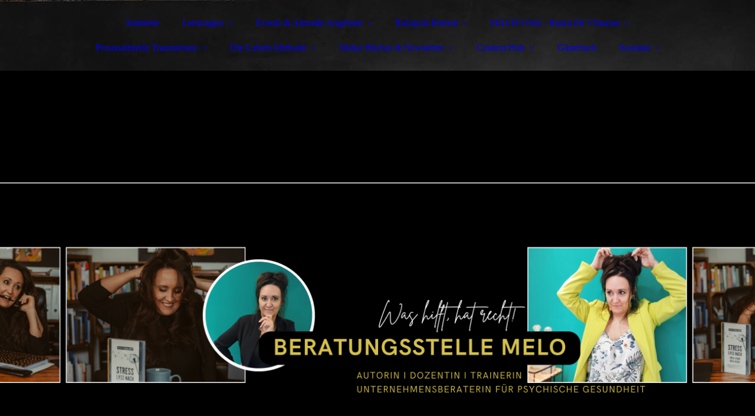

--- FILE ---
content_type: text/html; charset=utf-8
request_url: https://beratungsstelle-melo.de/Leistungen/Systemische-Beratung/
body_size: 70144
content:
<!DOCTYPE html><html lang="de"><head><meta http-equiv="Content-Type" content="text/html; charset=UTF-8"><title>Melissa Veronika Lobert Beratungs­­stelle MeLo - Systemische Beratung</title><meta name="description" content="Mein Name ist Melissa Lobert. Ich habe Soziale Arbeit studiert, mein Wissen durch eine dreijährige Ausbildung zur systemischen Familienberaterin sowie durch zertifizierte Weiterbildungen in den Bereichen Stressmanagement und Entspannungstechniken erweitern können."><link href="https://beratungsstelle-melo.de/Leistungen/Systemische-Beratung/" rel="canonical"><meta content="Melissa Veronika Lobert Beratungs­­stelle MeLo - Systemische Beratung" property="og:title"><meta content="website" property="og:type"><meta content="https://beratungsstelle-melo.de/Leistungen/Systemische-Beratung/" property="og:url"><meta content="https://beratungsstelle-melo.de/.cm4all/uproc.php/0/_Design/_Logo/Logo.jpg" property="og:image"/><script>
              window.beng = window.beng || {};
              window.beng.env = {
                language: "en",
                country: "US",
                mode: "deploy",
                context: "page",
                pageId: "000004445280",
                pageLanguage: "de",
                skeletonId: "",
                scope: "1904922",
                isProtected: false,
                navigationText: "Systemische Beratung",
                instance: "1",
                common_prefix: "https://strato-editor.com",
                design_common: "https://strato-editor.com/beng/designs/",
                design_template: "sys/cm_dux_092",
                path_design: "https://strato-editor.com/beng/designs/data/sys/cm_dux_092/",
                path_res: "https://strato-editor.com/res/",
                path_bengres: "https://strato-editor.com/beng/res/",
                masterDomain: "",
                preferredDomain: "",
                preprocessHostingUri: function(uri) {
                  
                    return uri || "";
                  
                },
                hideEmptyAreas: true
              };
            </script><script xmlns="http://www.w3.org/1999/xhtml" src="https://strato-editor.com/cm4all-beng-proxy/beng-proxy.js"></script><link xmlns="http://www.w3.org/1999/xhtml" rel="stylesheet" href="https://strato-editor.com/.cm4all/e/static/3rdparty/font-awesome/css/font-awesome.min.css"></link><link rel="stylesheet" type="text/css" href="https://strato-editor.com/.cm4all/res/static/libcm4all-js-widget/3.89.7/css/widget-runtime.css" />
<link rel="stylesheet" type="text/css" href="https://strato-editor.com/.cm4all/res/static/beng-editor/5.3.138/css/deploy.css" />
<link rel="stylesheet" type="text/css" href="https://strato-editor.com/.cm4all/res/static/libcm4all-js-widget/3.89.7/css/slideshow-common.css" />
<script src="https://strato-editor.com/.cm4all/res/static/jquery-1.7/jquery.js"></script><script src="https://strato-editor.com/.cm4all/res/static/prototype-1.7.3/prototype.js"></script><script src="https://strato-editor.com/.cm4all/res/static/jslib/1.4.1/js/legacy.js"></script><script src="https://strato-editor.com/.cm4all/res/static/libcm4all-js-widget/3.89.7/js/widget-runtime.js"></script>
<script src="https://strato-editor.com/.cm4all/res/static/libcm4all-js-widget/3.89.7/js/slideshow-common.js"></script>
<script src="https://strato-editor.com/.cm4all/res/static/beng-editor/5.3.138/js/deploy.js"></script>
<script type="text/javascript" src="https://strato-editor.com/.cm4all/uro/assets/js/uro-min.js"></script><link href="https://strato-editor.com/.cm4all/designs/static/sys/cm_dux_092/1767916885.3012533/css/main.css" rel="stylesheet" type="text/css"><meta name="viewport" content="width=device-width, initial-scale=1"><link href="https://strato-editor.com/.cm4all/designs/static/sys/cm_dux_092/1767916885.3012533/css/cm-templates-global-style.css" rel="stylesheet" type="text/css"><link href="/.cm4all/handler.php/vars.css?v=20260120121128" type="text/css" rel="stylesheet"><style type="text/css">.cm-logo {background-image: none;background-position: 50% 50%;
background-size: auto 100%;
background-repeat: no-repeat;
      }</style><script type="text/javascript">window.cmLogoWidgetId = "STRATP_cm4all_com_widgets_Logo_30541956";
            window.cmLogoGetCommonWidget = function (){
                return new cm4all.Common.Widget({
            base    : "/Leistungen/Systemische-Beratung/index.php/",
            session : "",
            frame   : "",
            path    : "STRATP_cm4all_com_widgets_Logo_30541956"
        })
            };
            window.logoConfiguration = {
                "cm-logo-x" : "50%",
        "cm-logo-y" : "50%",
        "cm-logo-v" : "2.0",
        "cm-logo-w" : "auto",
        "cm-logo-h" : "100%",
        "cm-logo-di" : "sys/cm_dux_092",
        "cm-logo-u" : "uro-service://",
        "cm-logo-k" : "%7B%22ticket%22%3A%22%22%2C%22serviceId%22%3A%220%22%2C%22locale%22%3A%22%22%2C%22path%22%3A%22%2F%22%2C%22name%22%3A%22grafik_96dpi.jpg%22%2C%22origin%22%3A%22list%22%2C%22type%22%3A%22image%2Fjpeg%22%2C%22size%22%3A%2218073%22%2C%22width%22%3A%22189%22%2C%22height%22%3A%22378%22%2C%22duration%22%3A%22%22%2C%22rotation%22%3A%22%22%2C%22task%22%3A%22none%22%2C%22progress%22%3A%22none%22%2C%22result%22%3A%22ok%22%2C%22source%22%3A%22%22%2C%22start%22%3A%22175350deb10%22%2C%22now%22%3A%221840a1e5153%22%2C%22_folder%22%3Atrue%2C%22_hidden%22%3Afalse%2C%22_hash%22%3A%22694b44a6%22%2C%22_update%22%3A0%2C%22_media%22%3A%22image%22%2C%22_extension%22%3A%22%22%2C%22_xlate%22%3A%22grafik_96dpi.jpg%22%2C%22_index%22%3A1%2C%22_selected%22%3Atrue%7D",
        "cm-logo-bc" : "",
        "cm-logo-ln" : "",
        "cm-logo-ln$" : "",
        "cm-logo-hi" : true
        ,
        _logoBaseUrl : "uro-service:\/\/",
        _logoPath : "%7B%22ticket%22%3A%22%22%2C%22serviceId%22%3A%220%22%2C%22locale%22%3A%22%22%2C%22path%22%3A%22%2F%22%2C%22name%22%3A%22grafik_96dpi.jpg%22%2C%22origin%22%3A%22list%22%2C%22type%22%3A%22image%2Fjpeg%22%2C%22size%22%3A%2218073%22%2C%22width%22%3A%22189%22%2C%22height%22%3A%22378%22%2C%22duration%22%3A%22%22%2C%22rotation%22%3A%22%22%2C%22task%22%3A%22none%22%2C%22progress%22%3A%22none%22%2C%22result%22%3A%22ok%22%2C%22source%22%3A%22%22%2C%22start%22%3A%22175350deb10%22%2C%22now%22%3A%221840a1e5153%22%2C%22_folder%22%3Atrue%2C%22_hidden%22%3Afalse%2C%22_hash%22%3A%22694b44a6%22%2C%22_update%22%3A0%2C%22_media%22%3A%22image%22%2C%22_extension%22%3A%22%22%2C%22_xlate%22%3A%22grafik_96dpi.jpg%22%2C%22_index%22%3A1%2C%22_selected%22%3Atrue%7D"
        };
				document.observe('dom:loaded', function() {
					var containers = document.querySelectorAll("[cm_type=logo], [id=logo], .cm-logo");
          for (var i = 0; i < containers.length; i++) {
            var container = containers[i];
            if (container && window.beng && beng.env && beng.env.hideEmptyAreas) {
              if (beng.env.mode != "edit") {
                container.addClassName("cm_empty");
              } else {
                container.addClassName("cm_empty_editor");
              }
            }
          }
				});
			</script><link rel="icon" href="data:;base64,iVBORw0KGgo="/><style id="cm_table_styles"></style><style id="cm_background_queries">            @media(min-width: 100px), (min-resolution: 72dpi), (-webkit-min-device-pixel-ratio: 1) {.cm-background{background-image:url("/.cm4all/uproc.php/1500/backgrounds/.bif_42109714_cm-a.jpg/picture-200?_=19bdbf44c34");}}@media(min-width: 100px), (min-resolution: 144dpi), (-webkit-min-device-pixel-ratio: 2) {.cm-background{background-image:url("/.cm4all/uproc.php/1500/backgrounds/.bif_42109714_cm-a.jpg/picture-400?_=19bdbf44c34");}}@media(min-width: 200px), (min-resolution: 72dpi), (-webkit-min-device-pixel-ratio: 1) {.cm-background{background-image:url("/.cm4all/uproc.php/1500/backgrounds/.bif_42109714_cm-a.jpg/picture-400?_=19bdbf44c34");}}@media(min-width: 200px), (min-resolution: 144dpi), (-webkit-min-device-pixel-ratio: 2) {.cm-background{background-image:url("/.cm4all/uproc.php/1500/backgrounds/.bif_42109714_cm-a.jpg/picture-800?_=19bdbf44c34");}}@media(min-width: 400px), (min-resolution: 72dpi), (-webkit-min-device-pixel-ratio: 1) {.cm-background{background-image:url("/.cm4all/uproc.php/1500/backgrounds/.bif_42109714_cm-a.jpg/picture-800?_=19bdbf44c34");}}@media(min-width: 400px), (min-resolution: 144dpi), (-webkit-min-device-pixel-ratio: 2) {.cm-background{background-image:url("/.cm4all/uproc.php/1500/backgrounds/.bif_42109714_cm-a.jpg/picture-1200?_=19bdbf44c34");}}@media(min-width: 600px), (min-resolution: 72dpi), (-webkit-min-device-pixel-ratio: 1) {.cm-background{background-image:url("/.cm4all/uproc.php/1500/backgrounds/.bif_42109714_cm-a.jpg/picture-1200?_=19bdbf44c34");}}@media(min-width: 600px), (min-resolution: 144dpi), (-webkit-min-device-pixel-ratio: 2) {.cm-background{background-image:url("/.cm4all/uproc.php/1500/backgrounds/.bif_42109714_cm-a.jpg/picture-1600?_=19bdbf44c34");}}@media(min-width: 800px), (min-resolution: 72dpi), (-webkit-min-device-pixel-ratio: 1) {.cm-background{background-image:url("/.cm4all/uproc.php/1500/backgrounds/.bif_42109714_cm-a.jpg/picture-1600?_=19bdbf44c34");}}@media(min-width: 800px), (min-resolution: 144dpi), (-webkit-min-device-pixel-ratio: 2) {.cm-background{background-image:url("/.cm4all/uproc.php/1500/backgrounds/.bif_42109714_cm-a.jpg/picture-2600?_=19bdbf44c34");}}
</style></head><body ondrop="return false;" class=" device-desktop cm-deploy cm-deploy-342 cm-deploy-4x"><div class="cm-background" data-cm-qa-bg="image"></div><div class="cm-background-video" data-cm-qa-bg="video"></div><div class="cm-background-effects" data-cm-qa-bg="effect"></div><div class="page_wrapper cm-templates-container"><header><div class="head_wrapper cm-templates-header"><div class="content_center flexbox_container"><div class="cm-templates-logo cm_can_be_empty cm-logo" id="logo"></div><nav class="navigation_wrapper cm_with_forcesub" id="cm_navigation"><ul id="cm_mainnavigation"><li id="cm_navigation_pid_4445283"><a title="Startseite" href="/Startseite/" class="cm_anchor">Startseite</a></li><li id="cm_navigation_pid_7192819" class="cm_current cm_has_subnavigation"><a title="Leistungen" href="/leistungen/" class="cm_anchor">Leistungen</a><ul class="cm_subnavigation" id="cm_subnavigation_pid_7192819"><li id="cm_navigation_pid_6491026"><a title="Systemische Unternehmensberatung" href="/Leistungen/Systemische-Unternehmensberatung/" class="cm_anchor">Systemische Unternehmensberatung</a></li><li id="cm_navigation_pid_4445280" class="cm_current"><a title="Systemische Beratung" href="/Leistungen/Systemische-Beratung/" class="cm_anchor">Systemische Beratung</a></li><li id="cm_navigation_pid_4445281"><a title="Stressmanagement &amp; Burnout Prävention" href="/Leistungen/Stressmanagement-Burnout-Praevention/" class="cm_anchor">Stressmanagement &amp; Burnout Prävention</a></li><li id="cm_navigation_pid_4445282"><a title="Autogenes Training" href="/Leistungen/Autogenes-Training/" class="cm_anchor">Autogenes Training</a></li><li id="cm_navigation_pid_8489506"><a title="Entspannung für Menschen mit Behinderung" href="/Leistungen/Entspannung-fuer-Menschen-mit-Behinderung/" class="cm_anchor">Entspannung für Menschen mit Behinderung</a></li></ul></li><li id="cm_navigation_pid_8471732" class="cm_has_subnavigation"><a title="Events &amp; Aktuelle Angebote" href="/Events-Aktuelle-Angebote/" class="cm_anchor">Events &amp; Aktuelle Angebote</a><ul class="cm_subnavigation" id="cm_subnavigation_pid_8471732"><li id="cm_navigation_pid_8762912"><a title="Von der Dunkelheit ins Licht: Jahrespakete 2026" href="/Events-Aktuelle-Angebote/Von-der-Dunkelheit-ins-Licht-Jahrespakete-2026/" class="cm_anchor">Von der Dunkelheit ins Licht: Jahrespakete 2026</a></li><li id="cm_navigation_pid_8757426"><a title="Me-Time- Momente" href="/Events-Aktuelle-Angebote/Me-Time-Momente/" class="cm_anchor">Me-Time- Momente</a></li><li id="cm_navigation_pid_8470590"><a title="Aktuelle Angebote" href="/Events-Aktuelle-Angebote/Aktuelle-Angebote/" class="cm_anchor">Aktuelle Angebote</a></li><li id="cm_navigation_pid_8471735"><a title="Messen I Vorträge I Events" href="/Events-Aktuelle-Angebote/Messen-I-Vortraege-I-Events/" class="cm_anchor">Messen I Vorträge I Events</a></li></ul></li><li id="cm_navigation_pid_8669322" class="cm_has_subnavigation"><a title="Ruhrpott-Retreat" href="/Ruhrpott-Retreat/" class="cm_anchor">Ruhrpott-Retreat</a><ul class="cm_subnavigation" id="cm_subnavigation_pid_8669322"><li id="cm_navigation_pid_8669495"><a title="Leistung &amp; Inhalte" href="/Ruhrpott-Retreat/Leistung-Inhalte/" class="cm_anchor">Leistung &amp; Inhalte</a></li><li id="cm_navigation_pid_8669496"><a title="Kosten &amp; Anmeldung" href="/Ruhrpott-Retreat/Kosten-Anmeldung/" class="cm_anchor">Kosten &amp; Anmeldung</a></li><li id="cm_navigation_pid_8673683"><a title="Rechtliches &amp; Organisatorisches" href="/Ruhrpott-Retreat/Rechtliches-Organisatorisches/" class="cm_anchor">Rechtliches &amp; Organisatorisches</a></li></ul></li><li id="cm_navigation_pid_8688965" class="cm_has_subnavigation"><a title="MACH:Werk - Raum für Visionen" href="/MACHWerk-Raum-fuer-Visionen/" class="cm_anchor">MACH:Werk - Raum für Visionen</a><ul class="cm_subnavigation" id="cm_subnavigation_pid_8688965"><li id="cm_navigation_pid_8688966"><a title="Leistung &amp; Inhalte" href="/MACHWerk-Raum-fuer-Visionen/Leistung-Inhalte/" class="cm_anchor">Leistung &amp; Inhalte</a></li><li id="cm_navigation_pid_8688967"><a title="Kosten &amp; Anmeldung" href="/MACHWerk-Raum-fuer-Visionen/Kosten-Anmeldung/" class="cm_anchor">Kosten &amp; Anmeldung</a></li><li id="cm_navigation_pid_8688968"><a title="Rechtliches &amp; Organisatorisches" href="/MACHWerk-Raum-fuer-Visionen/Rechtliches-Organisatorisches/" class="cm_anchor">Rechtliches &amp; Organisatorisches</a></li></ul></li><li id="cm_navigation_pid_8679243" class="cm_has_subnavigation"><a title="Personalisierte Traumreisen" href="/Personalisierte-Traumreisen/" class="cm_anchor">Personalisierte Traumreisen</a><ul class="cm_subnavigation" id="cm_subnavigation_pid_8679243"><li id="cm_navigation_pid_8679244"><a title="Wert &amp; Wirkung" href="/Personalisierte-Traumreisen/Wert-Wirkung/" class="cm_anchor">Wert &amp; Wirkung</a></li></ul></li><li id="cm_navigation_pid_8578387" class="cm_has_subnavigation"><a title="Die Lobert-Methode" href="/Die-Lobert-Methode/" class="cm_anchor">Die Lobert-Methode</a><ul class="cm_subnavigation" id="cm_subnavigation_pid_8578387"><li id="cm_navigation_pid_8578400"><a title="Die 5 schmerzhaften Wahrheiten" href="/Die-Lobert-Methode/Die-5-schmerzhaften-Wahrheiten/" class="cm_anchor">Die 5 schmerzhaften Wahrheiten</a></li><li id="cm_navigation_pid_8578389"><a title="Loslassen" href="/Die-Lobert-Methode/Loslassen/" class="cm_anchor">Loslassen</a></li><li id="cm_navigation_pid_8578390"><a title="Offen sein " href="/Die-Lobert-Methode/Offen-sein/" class="cm_anchor">Offen sein </a></li><li id="cm_navigation_pid_8578391"><a title="Bei sich bleiben " href="/Die-Lobert-Methode/Bei-sich-bleiben/" class="cm_anchor">Bei sich bleiben </a></li><li id="cm_navigation_pid_8578392"><a title="Empathisch sein" href="/Die-Lobert-Methode/Empathisch-sein/" class="cm_anchor">Empathisch sein</a></li><li id="cm_navigation_pid_8578393"><a title="Realistisch sein" href="/Die-Lobert-Methode/Realistisch-sein/" class="cm_anchor">Realistisch sein</a></li><li id="cm_navigation_pid_8578394"><a title="Terminieren &amp; strukturieren" href="/Die-Lobert-Methode/Terminieren-strukturieren/" class="cm_anchor">Terminieren &amp; strukturieren</a></li><li id="cm_navigation_pid_8578708"><a title="Testauswertung " href="/Die-Lobert-Methode/Testauswertung/" class="cm_anchor">Testauswertung </a></li></ul></li><li id="cm_navigation_pid_7192820" class="cm_has_subnavigation"><a title="Meine Bücher &amp; Newsletter" href="/meine-buecher-u-newsletter/" class="cm_anchor">Meine Bücher &amp; Newsletter</a><ul class="cm_subnavigation" id="cm_subnavigation_pid_7192820"><li id="cm_navigation_pid_8729759"><a title="Weil sie sich immer weitrdrehen wird" href="/Meine-Buecher-Newsletter/Weil-sie-sich-immer-weitrdrehen-wird/" class="cm_anchor">Weil sie sich immer weitrdrehen wird</a></li><li id="cm_navigation_pid_8578733"><a title="Stress lass nach " href="/Meine-Buecher-Newsletter/Stress-lass-nach/" class="cm_anchor">Stress lass nach </a></li><li id="cm_navigation_pid_8578745"><a title="SOS für gestresste Familien" href="/Meine-Buecher-Newsletter/SOS-fuer-gestresste-Familien/" class="cm_anchor">SOS für gestresste Familien</a></li><li id="cm_navigation_pid_8578746"><a title="Vier Jahreszeiten" href="/Meine-Buecher-Newsletter/Vier-Jahreszeiten/" class="cm_anchor">Vier Jahreszeiten</a></li><li id="cm_navigation_pid_8578747"><a title="Stressbringsel für Gestresste" href="/Meine-Buecher-Newsletter/Stressbringsel-fuer-Gestresste/" class="cm_anchor">Stressbringsel für Gestresste</a></li><li id="cm_navigation_pid_8578748"><a title="Darf´s ein bisschen mehr Leben in Balance sein" href="/Meine-Buecher-Newsletter/Darf-s-ein-bisschen-mehr-Leben-in-Balance-sein/" class="cm_anchor">Darf´s ein bisschen mehr Leben in Balance sein</a></li><li id="cm_navigation_pid_8578749"><a title="KEEP IT FUCKING SIMPLE ODER AUCH WAS HILFT HAT RECHT" href="/Meine-Buecher-Newsletter/KEEP-IT-FUCKING-SIMPLE-ODER-AUCH-WAS-HILFT-HAT-RECHT/" class="cm_anchor">KEEP IT FUCKING SIMPLE ODER AUCH WAS HILFT HAT RECHT</a></li><li id="cm_navigation_pid_8654197"><a title="Workbook" href="/Meine-Buecher-Newsletter/Workbook/" class="cm_anchor">Workbook</a></li><li id="cm_navigation_pid_8654200"><a title="Jahresplaner 2026: Mit der Lobert-Methode zu mehr Klarheit " href="/Meine-Buecher-Newsletter/Jahresplaner-2026-Mit-der-Lobert-Methode-zu-mehr-Klarheit/" class="cm_anchor">Jahresplaner 2026: Mit der Lobert-Methode zu mehr Klarheit </a></li><li id="cm_navigation_pid_8763099"><a title="Notizbücher mit Motivation" href="/Meine-Buecher-Newsletter/Notizbuecher-mit-Motivation/" class="cm_anchor">Notizbücher mit Motivation</a></li></ul></li><li id="cm_navigation_pid_8597008" class="cm_has_subnavigation"><a title="Content Hub" href="/Content-Hub/" class="cm_anchor">Content Hub</a><ul class="cm_subnavigation" id="cm_subnavigation_pid_8597008"><li id="cm_navigation_pid_6790261"><a title="Keynote Interviews &amp; Podcasts" href="/Content-Hub/Keynote-Interviews-Podcasts/" class="cm_anchor">Keynote Interviews &amp; Podcasts</a></li><li id="cm_navigation_pid_8597005"><a title="Artikel &amp; Blogbeiträge" href="/Content-Hub/Artikel-Blogbeitraege/" class="cm_anchor">Artikel &amp; Blogbeiträge</a></li><li id="cm_navigation_pid_8615241"><a title="On Air" href="/Content-Hub/On-Air/" class="cm_anchor">On Air</a></li><li id="cm_navigation_pid_8617375"><a title="Frauen im Business" href="/Content-Hub/Frauen-im-Business/" class="cm_anchor">Frauen im Business</a></li></ul></li><li id="cm_navigation_pid_7249689"><a title="Gästebuch" href="/gaestebuch/" class="cm_anchor">Gästebuch</a></li><li id="cm_navigation_pid_7192821" class="cm_has_subnavigation"><a title="Kontakt" href="/kontakt/" class="cm_anchor">Kontakt</a><ul class="cm_subnavigation" id="cm_subnavigation_pid_7192821"><li id="cm_navigation_pid_4445279"><a title="Impressum" href="/Kontakt/Impressum/" class="cm_anchor">Impressum</a></li><li id="cm_navigation_pid_7192822"><a title="Datenschutz" href="/datenschutz/" class="cm_anchor">Datenschutz</a></li></ul></li></ul></nav></div><div class="triangleBottomLeft triangle cm-templates-triangle--bottom"> </div></div><div class="keyvisual_wrapper cm-template-keyvisual flexbox_container cm_can_be_empty"><div class="cm-template-keyvisual__media cm_can_be_empty cm-kv-0" id="keyvisual"></div><div class="title_wrapper cm_can_be_empty"><div class="title cm_can_be_empty" id="title" style=""> </div><div class="subtitle cm_can_be_empty" id="subtitle" style=""> </div></div></div></header><div class="sidebar_wrapper_top cm_can_be_empty"><div class="triangleTopRight triangle cm-templates-triangle--top"> </div><div class="content_center"><aside class="fullsidebar sidebar cm_can_be_empty" id="widgetbar_page_1" data-cm-hintable="yes"><p><br></p></aside><aside class="fullsidebar sidebar cm_can_be_empty" id="widgetbar_site_2" data-cm-hintable="yes"><p><br></p><p> </p></aside></div></div><div class="cm-template-content content_wrapper"><div class="triangleTopLeft triangle cm-templates-triangle--top"> </div><div class="widthWrapper"><div class="content_center"><main class="cm-template-content__main content cm-templates-text" id="content_main" data-cm-hintable="yes"><div class="cm_column_wrapper"><div style="width: 50%;" class="cm_column"><h1> Systemische Beratung</h1></div><div style="width: 7.5px;" class="cm_column_gap cm_column_gap_left"></div><div style="width: 7.5px;" class="cm_column_gap cm_column_gap_right"></div><div style="width: 50%;" class="cm_column"><p>Das größte Problem in der Kommunikation ist, dass wir nicht zuhören, um zu verstehen. Wir hören zu, um zu antworten."<br><em>– Rosenberg</em><br></p></div></div><p style="text-align: justify;"><br></p><p style="text-align: justify;"><br></p><div class="cm_column_wrapper"><div style="width: 75.5495%;" class="cm_column"><p style="text-align: justify;"><span style="color: #01070d;">Immer mehr Menschen und auch Familien geraten ab und an mal auf ihrer Lebensreise aus dem seelischen Gleichgewicht. Die systemische Beratung ist eine wertschätzende Möglichkeit das seelische Gleichgewicht wieder herzustellen indem neue Perspektiven und neue Wege eröffnet werden - manchmal auch mit recht unkonventionellen Methoden.</span></p></div><div style="width: 7.5px;" class="cm_column_gap cm_column_gap_left cm_resizable"></div><div style="width: 7.5px;" class="cm_column_gap cm_column_gap_right cm_resizable"></div><div style="width: 24.4506%;" class="cm_column"><p><br></p></div></div><p><br></p><p><br></p><p><br></p><h2>Einzelberatung<br></h2><div class="cm_column_wrapper"><div style="width: 63.5989%;" class="cm_column"><p><strong style="color: #01737e;">(Eine Beratung ist auch Online möglich)<br></strong></p><p>Sie benötigen einen neutralen Ansprechpartner um die eigene Lebenssituation zu besprechen und neu zu bewerten? Sie wollen etwas verändern wissen jedoch (noch) nicht wie? Sie fühlen sich beruflich oder im privaten Bereich blockiert?<br>Mit verschiedenen Methoden aus der systemischen Beratung können wir den Ursachen dafür gemeinsam auf den Grund gehen, verborgene Ressourcen aufleben lassen und Ihre individuelle Lösung finden. In der Einzelberatung schauen wir gemeinsam auf individuelle, passgenaue und nachhaltige Lösungen, die Ihnen zu einem positiveren Lebensgefühl verhelfen werden.<br></p><p><br></p></div><div style="width: 12.5px;" class="cm_column_gap cm_column_gap_left cm_resizable"></div><div style="width: 12.5px;" class="cm_column_gap cm_column_gap_right cm_resizable"></div><div style="width: 36.4011%;" class="cm_column"><h3>Bitte beachten Sie, dass die Kosten in der Regel nicht von den Krankenkassen übernommen werden.</h3><p><strong><span style="color: #01737e;">Die Vorteile sind:</span></strong><br></p><ul><li>Kurzfristiger Beratungsbeginn</li><li>Kurze Wartezeiten</li><li>Anzahl der Sitzungen bestimmen Sie selbst</li><li>Keiner erhält sensible Daten über Sie</li><li>Es besteht die Möglichkeit einer individuell vereinbarten Ratenzahlung</li></ul><p><strong>Kosten</strong><br>60-minütiges Beratungsgespräch 99 Euro<br><a href="/kontakt/" class="cm_anchor">Rufen Sie mich an</a> und lernen Sie mich in einem 10-minütigen Telefonat kennen, bevor wir den Ersttermin vereinbaren. <br></p></div></div><p><br></p><div class="clearFloating" style="clear:both;height: 0px; width: auto;"></div><div id="widgetcontainer_STRATP_com_cm4all_wdn_Separatingline_45981998_46184377" class="
				    cm_widget_block
					cm_widget com_cm4all_wdn_Separatingline cm_widget_block_center" style="width:100%; max-width:100%; "><div class="cm_widget_anchor"><a name="STRATP_com_cm4all_wdn_Separatingline_45981998_46184377" id="widgetanchor_STRATP_com_cm4all_wdn_Separatingline_45981998_46184377"><!--com.cm4all.wdn.Separatingline--></a></div><script type="text/javascript">
window.cm4all.widgets.register( '/Leistungen/Systemische-Beratung/index.php/', '', '', 'STRATP_com_cm4all_wdn_Separatingline_45981998_46184377');
</script>
		<script type="text/javascript">
	(function() {

		var links = ["@\/css\/straight.min.css?v=2.css"];
		for( var i=0; i<links.length; i++) {
			if( links[i].indexOf( '@')==0) {
				links[i] = "/.cm4all/widgetres.php/com.cm4all.wdn.Separatingline/" + links[i].substring( 2);
			} else if( links[i].indexOf( '/')!=0) {
				links[i] = window.cm4all.widgets[ 'STRATP_com_cm4all_wdn_Separatingline_45981998_46184377'].url( links[i]);
			}
		}
		cm4all.Common.loadCss( links);

		var scripts = [];
		for( var i=0; i<scripts.length; i++) {
			if( scripts[i].indexOf( '@')==0) {
				scripts[i] = "/.cm4all/widgetres.php/com.cm4all.wdn.Separatingline/" + scripts[i].substring( 2);
			} else if( scripts[i].indexOf( '/')!=0) {
				scripts[i] = window.cm4all.widgets[ 'STRATP_com_cm4all_wdn_Separatingline_45981998_46184377'].url( scripts[i]);
			}
		}

		var deferred = jQuery.Deferred();
		window.cm4all.widgets[ 'STRATP_com_cm4all_wdn_Separatingline_45981998_46184377'].ready = (function() {
			var ready = function ready( handler) {
				deferred.done( handler);
			};
			return deferred.promise( ready);
		})();
		cm4all.Common.requireLibrary( scripts, function() {
			deferred.resolveWith( window.cm4all.widgets[ 'STRATP_com_cm4all_wdn_Separatingline_45981998_46184377']);
		});
	})();
</script><script type="text/javascript">
  (function() {
    if (document.querySelector('link[href*="/font-awesome."], link[href*="/e/Bundle/"]')) {
      return;
    }

    var request = new XMLHttpRequest();
    request.open('GET', '//cdn-eu.c4t.cc/font-awesome,version=4?format=json', true);
    request.onload = function() {
      if (request.status >= 200 && request.status < 400) {
        var data = JSON.parse(request.responseText);
        if (data && data.resources && Array.isArray(data.resources.css)) {
          window.Common.loadCss(data.resources.css);
        }
      }
    };
    request.send();
  })();
</script>

<div class="cm-widget_separatingline cm-w_sl-h1 cm-w_sl-straight" style="color: #fff;margin: 1% 0% 1% 0%;"></div>
</div><p><br></p><h2>Familienberatung<br></h2><div class="cm_column_wrapper"><div style="width: 63.5989%;" class="cm_column"><p>Ständig gibt es Streit in der Familie wegen Kleinigkeiten oder man geht sich lieber gleich ganz aus dem Weg? Im Alltag jagt ein Missverständnis scheinbar das Nächste und Sie haben (noch) keine Idee wie Sie dies gemeinsam zum positiven verändern können?<br>Mit verschiedenen Methoden aus der systemischen Beratung können wir den Ursachen dafür gemeinsam auf den Grund gehen, verborgene Ressourcen aufleben lassen und Ihre individuelle Lösung finden.<br>In der Familienberatung arbeite ich vorrangig mit der Genogrammarbeit, paradoxen Interventionen, zirkulären Fragen, dem Familienbrett und Familienaufstellungen. <br></p></div><div style="width: 7.5px;" class="cm_column_gap cm_column_gap_left cm_resizable"></div><div style="width: 7.5px;" class="cm_column_gap cm_column_gap_right cm_resizable"></div><div style="width: 36.4011%;" class="cm_column"><h3>Bitte beachten Sie, dass die Kosten in der Regel nicht von den Krankenkassen übernommen werden.</h3><p><strong><span style="color: #01737e;">Die Vorteile sind:</span></strong><br></p><ul><li>Kurzfristiger Beratungsbeginn</li><li>Kurze Wartezeiten</li><li>Anzahl der Sitzungen bestimmen Sie selbst</li><li>Keiner erhält sensible Daten über Ihre Familie</li><li>Es besteht die Möglichkeit einer individuell vereinbarten Ratenzahlung<br></li></ul><p><strong>Kosten</strong></p><p>90-minütiges Beratungsgespräch 125 Euro<br><a href="/kontakt/" class="cm_anchor">Rufen Sie mich an</a> und lernen Sie mich in einem 10-minütigen Telefonat kennen, bevor wir den Ersttermin vereinbaren. <br></p></div></div><p><br></p><div class="clearFloating" style="clear:both;height: 0px; width: auto;"></div><div id="widgetcontainer_STRATP_com_cm4all_wdn_Separatingline_45981998_46184376" class="
				    cm_widget_block
					cm_widget com_cm4all_wdn_Separatingline cm_widget_block_center" style="width:100%; max-width:100%; "><div class="cm_widget_anchor"><a name="STRATP_com_cm4all_wdn_Separatingline_45981998_46184376" id="widgetanchor_STRATP_com_cm4all_wdn_Separatingline_45981998_46184376"><!--com.cm4all.wdn.Separatingline--></a></div><script type="text/javascript">
window.cm4all.widgets.register( '/Leistungen/Systemische-Beratung/index.php/', '', '', 'STRATP_com_cm4all_wdn_Separatingline_45981998_46184376');
</script>
		<script type="text/javascript">
	(function() {

		var links = ["@\/css\/straight.min.css?v=2.css"];
		for( var i=0; i<links.length; i++) {
			if( links[i].indexOf( '@')==0) {
				links[i] = "/.cm4all/widgetres.php/com.cm4all.wdn.Separatingline/" + links[i].substring( 2);
			} else if( links[i].indexOf( '/')!=0) {
				links[i] = window.cm4all.widgets[ 'STRATP_com_cm4all_wdn_Separatingline_45981998_46184376'].url( links[i]);
			}
		}
		cm4all.Common.loadCss( links);

		var scripts = [];
		for( var i=0; i<scripts.length; i++) {
			if( scripts[i].indexOf( '@')==0) {
				scripts[i] = "/.cm4all/widgetres.php/com.cm4all.wdn.Separatingline/" + scripts[i].substring( 2);
			} else if( scripts[i].indexOf( '/')!=0) {
				scripts[i] = window.cm4all.widgets[ 'STRATP_com_cm4all_wdn_Separatingline_45981998_46184376'].url( scripts[i]);
			}
		}

		var deferred = jQuery.Deferred();
		window.cm4all.widgets[ 'STRATP_com_cm4all_wdn_Separatingline_45981998_46184376'].ready = (function() {
			var ready = function ready( handler) {
				deferred.done( handler);
			};
			return deferred.promise( ready);
		})();
		cm4all.Common.requireLibrary( scripts, function() {
			deferred.resolveWith( window.cm4all.widgets[ 'STRATP_com_cm4all_wdn_Separatingline_45981998_46184376']);
		});
	})();
</script><script type="text/javascript">
  (function() {
    if (document.querySelector('link[href*="/font-awesome."], link[href*="/e/Bundle/"]')) {
      return;
    }

    var request = new XMLHttpRequest();
    request.open('GET', '//cdn-eu.c4t.cc/font-awesome,version=4?format=json', true);
    request.onload = function() {
      if (request.status >= 200 && request.status < 400) {
        var data = JSON.parse(request.responseText);
        if (data && data.resources && Array.isArray(data.resources.css)) {
          window.Common.loadCss(data.resources.css);
        }
      }
    };
    request.send();
  })();
</script>

<div class="cm-widget_separatingline cm-w_sl-h1 cm-w_sl-straight" style="color: #fff;margin: 1% 0% 1% 0%;"></div>
</div><p><br></p><h2>Firmen Inhouse Seminar<br></h2><div class="cm_column_wrapper"><div style="width: 63.5302%;" class="cm_column"><p>Sie arbeiten in einem Tätigkeitsfeld, in dem Beratung ein wichtiges Instrument ist? Sie wünschen sich qualifiziertes Personal, können aber nicht jedem eine 3- jährige Ausbildung zur Systemischen Beratung ermöglichen?</p><p><br></p><p><strong><a href="/kontakt/" class="cm_anchor">Dann melden Sie sich bei mir!</a></strong></p><p><br></p><p>Mit meinem Inhouse Seminar "Systemische Beratung", welches ich praxisnah konzipiert habe, ist der unmittelbare Transfer in den Arbeitsalltag gewährleistet.<br>Ich mache Ihre MitarbeiterInnen fit!</p><p><br></p><h3>Die Vorteile von meinem Inhouse Seminar sind:</h3><ul><li>Keine Anfahrtszeiten für Ihre MitarbeiterInnen,</li><li>Eine komprimierte, praxisnahe Wissensvermittlung der verschiedenen Methoden mit dem Schwerpunkt auf dessen Umsetzung,</li><li>Das Inhouse Seminar ist in einem dreitägigem, fünftägigem oder  sechstägigem Seminar buchbar - je nach Ihrer gewünschten Intensität.</li></ul></div><div style="width: 7.5px;" class="cm_column_gap cm_column_gap_left cm_resizable"></div><div style="width: 7.5px;" class="cm_column_gap cm_column_gap_right cm_resizable"></div><div style="width: 36.4698%;" class="cm_column"><p><strong>Kosten</strong></p><p>Die Kosten hängen vom Auftragsort, der Anzahl der KursteilnehmerInnen sowie der gewünschten Dauer ab.<br>Melden Sie sich bei mir und ich erstelle Ihnen ein individuelles Angebot.<br></p></div></div><p><br></p><div class="clearFloating" style="clear:both;height: 0px; width: auto;"></div><div id="widgetcontainer_STRATP_com_cm4all_wdn_Separatingline_45981998_46184375" class="
				    cm_widget_block
					cm_widget com_cm4all_wdn_Separatingline cm_widget_block_center" style="width:100%; max-width:100%; "><div class="cm_widget_anchor"><a name="STRATP_com_cm4all_wdn_Separatingline_45981998_46184375" id="widgetanchor_STRATP_com_cm4all_wdn_Separatingline_45981998_46184375"><!--com.cm4all.wdn.Separatingline--></a></div><script type="text/javascript">
window.cm4all.widgets.register( '/Leistungen/Systemische-Beratung/index.php/', '', '', 'STRATP_com_cm4all_wdn_Separatingline_45981998_46184375');
</script>
		<script type="text/javascript">
	(function() {

		var links = ["@\/css\/straight.min.css?v=2.css"];
		for( var i=0; i<links.length; i++) {
			if( links[i].indexOf( '@')==0) {
				links[i] = "/.cm4all/widgetres.php/com.cm4all.wdn.Separatingline/" + links[i].substring( 2);
			} else if( links[i].indexOf( '/')!=0) {
				links[i] = window.cm4all.widgets[ 'STRATP_com_cm4all_wdn_Separatingline_45981998_46184375'].url( links[i]);
			}
		}
		cm4all.Common.loadCss( links);

		var scripts = [];
		for( var i=0; i<scripts.length; i++) {
			if( scripts[i].indexOf( '@')==0) {
				scripts[i] = "/.cm4all/widgetres.php/com.cm4all.wdn.Separatingline/" + scripts[i].substring( 2);
			} else if( scripts[i].indexOf( '/')!=0) {
				scripts[i] = window.cm4all.widgets[ 'STRATP_com_cm4all_wdn_Separatingline_45981998_46184375'].url( scripts[i]);
			}
		}

		var deferred = jQuery.Deferred();
		window.cm4all.widgets[ 'STRATP_com_cm4all_wdn_Separatingline_45981998_46184375'].ready = (function() {
			var ready = function ready( handler) {
				deferred.done( handler);
			};
			return deferred.promise( ready);
		})();
		cm4all.Common.requireLibrary( scripts, function() {
			deferred.resolveWith( window.cm4all.widgets[ 'STRATP_com_cm4all_wdn_Separatingline_45981998_46184375']);
		});
	})();
</script><script type="text/javascript">
  (function() {
    if (document.querySelector('link[href*="/font-awesome."], link[href*="/e/Bundle/"]')) {
      return;
    }

    var request = new XMLHttpRequest();
    request.open('GET', '//cdn-eu.c4t.cc/font-awesome,version=4?format=json', true);
    request.onload = function() {
      if (request.status >= 200 && request.status < 400) {
        var data = JSON.parse(request.responseText);
        if (data && data.resources && Array.isArray(data.resources.css)) {
          window.Common.loadCss(data.resources.css);
        }
      }
    };
    request.send();
  })();
</script>

<div class="cm-widget_separatingline cm-w_sl-h1 cm-w_sl-straight" style="color: #fff;margin: 1% 0% 1% 0%;"></div>
</div><p><br></p><h2>Systemische Beratung 3 tägiger Kurs<br></h2><div class="cm_column_wrapper"><div style="width: 50%;" class="cm_column"><p>Sie arbeiten in einem Tätigkeitsfeld in dem die Beratung ein wichtiges Instrument ist?<br>Sie stoßen zwischendurch an Ihre Grenzen oder wollen einfach Ihren Methoden­baukasten ein wenig ausbauen? Ich biete dreitägige Seminare an, in denen Sie die systemische Grundhaltung sowie viele Methoden erlernen können.<br><br>Der Transfer in den Arbeitsalltag ist durch praxisnahe Übungen und der kleinen Gruppengröße gewährleistet.<br></p></div><div style="width: 7.5px;" class="cm_column_gap cm_column_gap_left"></div><div style="width: 7.5px;" class="cm_column_gap cm_column_gap_right"></div><div style="width: 50%;" class="cm_column"><p><br></p><p><strong>Mo/Di/Mi,</strong> 06.05.2024 - 08.05.2024 von 09:00 - 16:00 Uhr<br><strong>Fr/Sa/So,  </strong>04.10.2024 - 06.10.2024 von 09:00 - 16:00 Uhr<br><strong>Mo/Di/Mi</strong>, 09.09.2024-11.09.2024 von 09:00 -16:00 Uhr<br><strong>Gruppengröße: </strong>Mindestens 4, höchstens 7<br><strong>Kosten:</strong> 510 Euro pro TeilnehmerIn + 10 Euro fürs hochwertige Skript (netto)<br><strong>Inklusive:</strong> Wasser, Tee, Kaffee, Frühstück und Mittagessen<br></p></div></div><p><br></p><p><br></p><p><span style="color: #01070d;"> </span></p><div id="cm_bottom_clearer" style="clear: both;" contenteditable="false"></div></main></div></div><div class="triangleBottomLeft triangle cm-templates-triangle--bottom"> </div></div><div class="sidebar_wrapper_bottom cm_can_be_empty"><div class="content_center"><aside class="fullsidebar sidebar cm_can_be_empty" id="widgetbar_page_3" data-cm-hintable="yes"><p><br></p></aside><aside class="fullsidebar sidebar cm_can_be_empty" id="widgetbar_site_4" data-cm-hintable="yes"><p><br></p><p> </p></aside></div></div><div class="sidebar_wrapper_bottom_background cm_can_be_empty"><div class="triangleTopLeft triangle cm-templates-triangle--top"> </div><div class="content_center"><aside class="fullsidebar sidebar cm_can_be_empty" id="widgetbar_page_5" data-cm-hintable="yes"><p><br></p></aside><aside class="fullsidebar sidebar cm_can_be_empty" id="widgetbar_site_6" data-cm-hintable="yes"><p><br></p></aside></div></div><div class="footer_wrapper cm_can_be_empty"><div class="triangleTopLeft triangle cm-templates-triangle--top"> </div><div class="content_center"><div class="sidebar_wrapper"><aside class="fullsidebar sidebar cm_can_be_empty" id="widgetbar_page_7" data-cm-hintable="yes"><p><br></p></aside><aside class="fullsidebar sidebar cm_can_be_empty" id="widgetbar_site_8" data-cm-hintable="yes"><div class="cm_column_wrapper"><div style="width: 12.117%;" class="cm_column"><div id="widgetcontainer_STRATP_cm4all_com_widgets_UroPhoto_46166262" class="
				    cm_widget_block
					cm_widget cm4all_com_widgets_UroPhoto cm_widget_block_center" style="width:100%; max-width:625px; "><div class="cm_widget_anchor"><a name="STRATP_cm4all_com_widgets_UroPhoto_46166262" id="widgetanchor_STRATP_cm4all_com_widgets_UroPhoto_46166262"><!--cm4all.com.widgets.UroPhoto--></a></div><div xmlns="http://www.w3.org/1999/xhtml" data-uro-type="image" style="width:100%;height:100%;" id="uroPhotoOuterSTRATP_cm4all_com_widgets_UroPhoto_46166262">            <picture><source srcset="/.cm4all/uproc.php/0/_Design/_Logo/.Logo.jpg/picture-1600?_=18972d5f8e6 1x, /.cm4all/uproc.php/0/_Design/_Logo/.Logo.jpg/picture-2600?_=18972d5f8e6 2x" media="(min-width:800px)"><source srcset="/.cm4all/uproc.php/0/_Design/_Logo/.Logo.jpg/picture-1200?_=18972d5f8e6 1x, /.cm4all/uproc.php/0/_Design/_Logo/.Logo.jpg/picture-1600?_=18972d5f8e6 2x" media="(min-width:600px)"><source srcset="/.cm4all/uproc.php/0/_Design/_Logo/.Logo.jpg/picture-800?_=18972d5f8e6 1x, /.cm4all/uproc.php/0/_Design/_Logo/.Logo.jpg/picture-1200?_=18972d5f8e6 2x" media="(min-width:400px)"><source srcset="/.cm4all/uproc.php/0/_Design/_Logo/.Logo.jpg/picture-400?_=18972d5f8e6 1x, /.cm4all/uproc.php/0/_Design/_Logo/.Logo.jpg/picture-800?_=18972d5f8e6 2x" media="(min-width:200px)"><source srcset="/.cm4all/uproc.php/0/_Design/_Logo/.Logo.jpg/picture-200?_=18972d5f8e6 1x, /.cm4all/uproc.php/0/_Design/_Logo/.Logo.jpg/picture-400?_=18972d5f8e6 2x" media="(min-width:100px)"><img src="/.cm4all/uproc.php/0/_Design/_Logo/.Logo.jpg/picture-200?_=18972d5f8e6" data-uro-original="/.cm4all/uproc.php/0/_Design/_Logo/Logo.jpg?_=18972d5f8e6" onerror="uroGlobal().util.error(this, '', 'uro-widget')" data-uro-width="625" data-uro-height="1250" alt="" style="width:100%;" title="" loading="lazy"></picture>
<span></span></div></div></div><div style="width: 7.5px;" class="cm_column_gap cm_column_gap_left cm_resizable"></div><div style="width: 7.5px;" class="cm_column_gap cm_column_gap_right cm_resizable"></div><div style="width: 27.8121%;" class="cm_column"><h3 style="text-align: center;"><br></h3><h3 style="text-align: center;"><br></h3><h3 style="text-align: center;">Adresse:<br></h3><p style="text-align: center;"><a href="https://goo.gl/maps/23Pms2MzL6FvZdrY7" target="_blank" rel="noreferrer noopener" class="cm_anchor">Lipper Weg 16<br>45770 Marl</a><br></p></div><div style="width: 8px;" class="cm_column_gap cm_column_gap_left cm_resizable"></div><div style="width: 8px;" class="cm_column_gap cm_column_gap_right cm_resizable"></div><div style="width: 32.7305%;" class="cm_column"><h3 style="text-align: center;"><br></h3><h3 style="text-align: center;"><br></h3><h3 style="text-align: center;">Kontakt<br></h3><p style="text-align: center;">Tel: 0 23 65 / 9 21 23 51</p><p style="text-align: center;">Mail: <a href="mailto:Lobert%40beratungsstelle-melo.de?subject=%20&amp;body=%20" class="cm_anchor">Lobert@beratungsstelle-melo.de</a><br></p></div><div style="width: 8px;" class="cm_column_gap cm_column_gap_left cm_resizable"></div><div style="width: 8px;" class="cm_column_gap cm_column_gap_right cm_resizable"></div><div style="width: 27.3404%;" class="cm_column"><h3 style="text-align: center;"><br></h3><h3 style="text-align: center;"><br></h3><h3 style="text-align: center;">Social Media<br></h3><div id="widgetcontainer_STRATP_com_cm4all_wch_SocialIcons_46166272" class="
				    cm_widget_block
					cm_widget com_cm4all_wch_SocialIcons cm_widget_block_center" style="width:100%; max-width:100%; "><div class="cm_widget_anchor"><a name="STRATP_com_cm4all_wch_SocialIcons_46166272" id="widgetanchor_STRATP_com_cm4all_wch_SocialIcons_46166272"><!--com.cm4all.wch.SocialIcons--></a></div><script type="text/javascript">
	window.cm4all.widgets.register('/Leistungen/Systemische-Beratung/index.php/', '', '', 'STRATP_com_cm4all_wch_SocialIcons_46166272');
</script>
		<script type="text/javascript">
	(function() {
		window.cm4all.Common.loadCss(
				["/.cm4all/widgetres.php/com.cm4all.wch.SocialIcons/css\/show.min.css?version=7.css"]
		);

		var deferred = jQuery.Deferred();
		window.cm4all.widgets['STRATP_com_cm4all_wch_SocialIcons_46166272'].ready = (function() {
			var ready = function ready(handler) {
				deferred.done(handler);
			};
			return deferred.promise(ready);
		})();

		window.cm4all.Common.requireLibrary(
				[],
				function() {
					deferred.resolveWith(window.cm4all.widgets['STRATP_com_cm4all_wch_SocialIcons_46166272']);
				}
		);
	})();
</script>
<script type="text/javascript">
  (function() {
    if (document.querySelector('link[href*="/font-awesome."], link[href*="/e/Bundle/"]')) {
      return;
    }

    var request = new XMLHttpRequest();
    request.open('GET', '//cdn-eu.c4t.cc/font-awesome,version=4?format=json', true);
    request.onload = function() {
      if (request.status >= 200 && request.status < 400) {
        var data = JSON.parse(request.responseText);
        if (data && data.resources && Array.isArray(data.resources.css)) {
          window.Common.loadCss(data.resources.css);
        }
      }
    };
    request.send();
  })();
  </script>



<div id="C_STRATP_com_cm4all_wch_SocialIcons_46166272__-base" class="cm-widget-social-icons cm-w_si-show">
  <ul
    class="
      cm-w_si__list
      cm-w_si__size-s      cm-w_si__shape-s    "
    style="
      justify-content: center;
    "
  >
      <li class="cm-w_si__list-item"
      style="background-color: rgba(255,255,255,1)"
    ><a
      target="_blank"
      rel="noopener noreferrer external"
      
      href="https://www.instagram.com/melo_beratungsstelle/"
      title="Instagram"
    ><i class="
          cm-w_si__icon
          fa fa-instagram        "
        style="color: black"
      ></i
     ></a
    ></li>
      <li class="cm-w_si__list-item"
      style="background-color: rgba(255,255,255,1)"
    ><a
      target="_blank"
      rel="noopener noreferrer external"
      
      href="https://www.facebook.com/people/MeLo-Beratungsstelle/100073539400086/?comment_id=Y29tbWVudDo0NTE4NjI5OTk0ODg2NTg5XzQ1MjE3NzE1MzEyMzkxMDI%3D&amp;paipv=0&amp;eav=Afb0EqdRtuRxXkVBbg9o2RQ68IQNYRBXGqDEZyQQTC5WHwY8rq_J0-T66yYY3yikEE0&amp;_rdr"
      title="Facebook"
    ><i class="
          cm-w_si__icon
          fa fa-facebook-f        "
        style="color: black"
      ></i
     ></a
    ></li>
      <li class="cm-w_si__list-item"
      style="background-color: rgba(255,255,255,1)"
    ><a
      target="_blank"
      rel="noopener noreferrer external"
      
      href="https://youtube.com/@melissa-veronika-lobert?si=LL3Xgqo3tLBhzRQ2"
      title="YouTube"
    ><i class="
          cm-w_si__icon
          fa fa-youtube-play        "
        style="color: black"
      ></i
     ></a
    ></li>
      <li class="cm-w_si__list-item"
      style="background-color: rgba(255,255,255,1)"
    ><a
      target="_blank"
      rel="noopener noreferrer external"
      
      href="https://de.linkedin.com/in/melissa-lobert-9663a6225"
      title="LinkedIn"
    ><i class="
          cm-w_si__icon
          fa fa-linkedin        "
        style="color: black"
      ></i
     ></a
    ></li>
      <li class="cm-w_si__list-item"
      style="background-color: rgba(255,255,255,1)"
    ><a
      target="_blank"
      rel="noopener noreferrer external"
      
      href="https://vm.tiktok.com/ZGJ4djm12"
      title="TikTok"
    ><i class="
          cm-w_si__icon
          fa fa-tiktok        "
        style="color: black"
      >        <svg style="fill:currentColor" viewBox="0 0 512 512"
          xmlns="http://www.w3.org/2000/svg"><path d="M412.19,118.66a109.27,109.27,0,0,1-9.45-5.5,132.87,132.87,0,0,1-24.27-20.62c-18.1-20.71-24.86-41.72-27.35-56.43h.1C349.14,23.9,350,16,350.13,16H267.69V334.78c0,4.28,0,8.51-.18,12.69,0,.52-.05,1-.08,1.56,0,.23,0,.47-.05.71,0,.06,0,.12,0,.18a70,70,0,0,1-35.22,55.56,68.8,68.8,0,0,1-34.11,9c-38.41,0-69.54-31.32-69.54-70s31.13-70,69.54-70a68.9,68.9,0,0,1,21.41,3.39l.1-83.94a153.14,153.14,0,0,0-118,34.52,161.79,161.79,0,0,0-35.3,43.53c-3.48,6-16.61,30.11-18.2,69.24-1,22.21,5.67,45.22,8.85,54.73v.2c2,5.6,9.75,24.71,22.38,40.82A167.53,167.53,0,0,0,115,470.66v-.2l.2.2C155.11,497.78,199.36,496,199.36,496c7.66-.31,33.32,0,62.46-13.81,32.32-15.31,50.72-38.12,50.72-38.12a158.46,158.46,0,0,0,27.64-45.93c7.46-19.61,9.95-43.13,9.95-52.53V176.49c1,.6,14.32,9.41,14.32,9.41s19.19,12.3,49.13,20.31c21.48,5.7,50.42,6.9,50.42,6.9V131.27C453.86,132.37,433.27,129.17,412.19,118.66Z"
        /></svg>
       </i
     ></a
    ></li>
    </ul>
</div>
</div><p> </p><p> </p><p> </p></div><div style="width: 8px;" class="cm_column_gap cm_column_gap_left cm_resizable"></div><div style="width: 8px;" class="cm_column_gap cm_column_gap_right cm_resizable"></div><div style="width: 25%;" class="cm_column"><h3 style="text-align: center;"><br></h3><h3 style="text-align: center;"><br></h3><h3 style="text-align: center;">Öffnungszeiten<br></h3><p style="text-align: center;"><strong>Mo - Fr </strong><br></p><p style="text-align: center;">08:00 Uhr bis 16:00 Uhr</p><p style="text-align: center;"><span style="font-size: 14px; font-family: Figtree;"><em>Termine sind zu anderen Zeiten möglich</em></span><br></p></div></div><p><br></p></aside></div><footer class="cm-templates-footer cm_can_be_empty" id="footer" data-cm-hintable="yes"><div style="text-align: center;">Letzte Änderung: 20.01.2026 © 2026 Melissa Veronika Lobert – Beratungsstelle MeLo<br></div></footer></div></div><div class="mobile_navigation"><nav class="navigation_wrapper cm_with_forcesub" id="cm_mobile_navigation"><ul id="cm_mainnavigation"><li id="cm_navigation_pid_4445283"><a title="Startseite" href="/Startseite/" class="cm_anchor">Startseite</a></li><li id="cm_navigation_pid_7192819" class="cm_current cm_has_subnavigation"><a title="Leistungen" href="/leistungen/" class="cm_anchor">Leistungen</a><ul class="cm_subnavigation" id="cm_subnavigation_pid_7192819"><li id="cm_navigation_pid_6491026"><a title="Systemische Unternehmensberatung" href="/Leistungen/Systemische-Unternehmensberatung/" class="cm_anchor">Systemische Unternehmensberatung</a></li><li id="cm_navigation_pid_4445280" class="cm_current"><a title="Systemische Beratung" href="/Leistungen/Systemische-Beratung/" class="cm_anchor">Systemische Beratung</a></li><li id="cm_navigation_pid_4445281"><a title="Stressmanagement &amp; Burnout Prävention" href="/Leistungen/Stressmanagement-Burnout-Praevention/" class="cm_anchor">Stressmanagement &amp; Burnout Prävention</a></li><li id="cm_navigation_pid_4445282"><a title="Autogenes Training" href="/Leistungen/Autogenes-Training/" class="cm_anchor">Autogenes Training</a></li><li id="cm_navigation_pid_8489506"><a title="Entspannung für Menschen mit Behinderung" href="/Leistungen/Entspannung-fuer-Menschen-mit-Behinderung/" class="cm_anchor">Entspannung für Menschen mit Behinderung</a></li></ul></li><li id="cm_navigation_pid_8471732" class="cm_has_subnavigation"><a title="Events &amp; Aktuelle Angebote" href="/Events-Aktuelle-Angebote/" class="cm_anchor">Events &amp; Aktuelle Angebote</a><ul class="cm_subnavigation" id="cm_subnavigation_pid_8471732"><li id="cm_navigation_pid_8762912"><a title="Von der Dunkelheit ins Licht: Jahrespakete 2026" href="/Events-Aktuelle-Angebote/Von-der-Dunkelheit-ins-Licht-Jahrespakete-2026/" class="cm_anchor">Von der Dunkelheit ins Licht: Jahrespakete 2026</a></li><li id="cm_navigation_pid_8757426"><a title="Me-Time- Momente" href="/Events-Aktuelle-Angebote/Me-Time-Momente/" class="cm_anchor">Me-Time- Momente</a></li><li id="cm_navigation_pid_8470590"><a title="Aktuelle Angebote" href="/Events-Aktuelle-Angebote/Aktuelle-Angebote/" class="cm_anchor">Aktuelle Angebote</a></li><li id="cm_navigation_pid_8471735"><a title="Messen I Vorträge I Events" href="/Events-Aktuelle-Angebote/Messen-I-Vortraege-I-Events/" class="cm_anchor">Messen I Vorträge I Events</a></li></ul></li><li id="cm_navigation_pid_8669322" class="cm_has_subnavigation"><a title="Ruhrpott-Retreat" href="/Ruhrpott-Retreat/" class="cm_anchor">Ruhrpott-Retreat</a><ul class="cm_subnavigation" id="cm_subnavigation_pid_8669322"><li id="cm_navigation_pid_8669495"><a title="Leistung &amp; Inhalte" href="/Ruhrpott-Retreat/Leistung-Inhalte/" class="cm_anchor">Leistung &amp; Inhalte</a></li><li id="cm_navigation_pid_8669496"><a title="Kosten &amp; Anmeldung" href="/Ruhrpott-Retreat/Kosten-Anmeldung/" class="cm_anchor">Kosten &amp; Anmeldung</a></li><li id="cm_navigation_pid_8673683"><a title="Rechtliches &amp; Organisatorisches" href="/Ruhrpott-Retreat/Rechtliches-Organisatorisches/" class="cm_anchor">Rechtliches &amp; Organisatorisches</a></li></ul></li><li id="cm_navigation_pid_8688965" class="cm_has_subnavigation"><a title="MACH:Werk - Raum für Visionen" href="/MACHWerk-Raum-fuer-Visionen/" class="cm_anchor">MACH:Werk - Raum für Visionen</a><ul class="cm_subnavigation" id="cm_subnavigation_pid_8688965"><li id="cm_navigation_pid_8688966"><a title="Leistung &amp; Inhalte" href="/MACHWerk-Raum-fuer-Visionen/Leistung-Inhalte/" class="cm_anchor">Leistung &amp; Inhalte</a></li><li id="cm_navigation_pid_8688967"><a title="Kosten &amp; Anmeldung" href="/MACHWerk-Raum-fuer-Visionen/Kosten-Anmeldung/" class="cm_anchor">Kosten &amp; Anmeldung</a></li><li id="cm_navigation_pid_8688968"><a title="Rechtliches &amp; Organisatorisches" href="/MACHWerk-Raum-fuer-Visionen/Rechtliches-Organisatorisches/" class="cm_anchor">Rechtliches &amp; Organisatorisches</a></li></ul></li><li id="cm_navigation_pid_8679243" class="cm_has_subnavigation"><a title="Personalisierte Traumreisen" href="/Personalisierte-Traumreisen/" class="cm_anchor">Personalisierte Traumreisen</a><ul class="cm_subnavigation" id="cm_subnavigation_pid_8679243"><li id="cm_navigation_pid_8679244"><a title="Wert &amp; Wirkung" href="/Personalisierte-Traumreisen/Wert-Wirkung/" class="cm_anchor">Wert &amp; Wirkung</a></li></ul></li><li id="cm_navigation_pid_8578387" class="cm_has_subnavigation"><a title="Die Lobert-Methode" href="/Die-Lobert-Methode/" class="cm_anchor">Die Lobert-Methode</a><ul class="cm_subnavigation" id="cm_subnavigation_pid_8578387"><li id="cm_navigation_pid_8578400"><a title="Die 5 schmerzhaften Wahrheiten" href="/Die-Lobert-Methode/Die-5-schmerzhaften-Wahrheiten/" class="cm_anchor">Die 5 schmerzhaften Wahrheiten</a></li><li id="cm_navigation_pid_8578389"><a title="Loslassen" href="/Die-Lobert-Methode/Loslassen/" class="cm_anchor">Loslassen</a></li><li id="cm_navigation_pid_8578390"><a title="Offen sein " href="/Die-Lobert-Methode/Offen-sein/" class="cm_anchor">Offen sein </a></li><li id="cm_navigation_pid_8578391"><a title="Bei sich bleiben " href="/Die-Lobert-Methode/Bei-sich-bleiben/" class="cm_anchor">Bei sich bleiben </a></li><li id="cm_navigation_pid_8578392"><a title="Empathisch sein" href="/Die-Lobert-Methode/Empathisch-sein/" class="cm_anchor">Empathisch sein</a></li><li id="cm_navigation_pid_8578393"><a title="Realistisch sein" href="/Die-Lobert-Methode/Realistisch-sein/" class="cm_anchor">Realistisch sein</a></li><li id="cm_navigation_pid_8578394"><a title="Terminieren &amp; strukturieren" href="/Die-Lobert-Methode/Terminieren-strukturieren/" class="cm_anchor">Terminieren &amp; strukturieren</a></li><li id="cm_navigation_pid_8578708"><a title="Testauswertung " href="/Die-Lobert-Methode/Testauswertung/" class="cm_anchor">Testauswertung </a></li></ul></li><li id="cm_navigation_pid_7192820" class="cm_has_subnavigation"><a title="Meine Bücher &amp; Newsletter" href="/meine-buecher-u-newsletter/" class="cm_anchor">Meine Bücher &amp; Newsletter</a><ul class="cm_subnavigation" id="cm_subnavigation_pid_7192820"><li id="cm_navigation_pid_8729759"><a title="Weil sie sich immer weitrdrehen wird" href="/Meine-Buecher-Newsletter/Weil-sie-sich-immer-weitrdrehen-wird/" class="cm_anchor">Weil sie sich immer weitrdrehen wird</a></li><li id="cm_navigation_pid_8578733"><a title="Stress lass nach " href="/Meine-Buecher-Newsletter/Stress-lass-nach/" class="cm_anchor">Stress lass nach </a></li><li id="cm_navigation_pid_8578745"><a title="SOS für gestresste Familien" href="/Meine-Buecher-Newsletter/SOS-fuer-gestresste-Familien/" class="cm_anchor">SOS für gestresste Familien</a></li><li id="cm_navigation_pid_8578746"><a title="Vier Jahreszeiten" href="/Meine-Buecher-Newsletter/Vier-Jahreszeiten/" class="cm_anchor">Vier Jahreszeiten</a></li><li id="cm_navigation_pid_8578747"><a title="Stressbringsel für Gestresste" href="/Meine-Buecher-Newsletter/Stressbringsel-fuer-Gestresste/" class="cm_anchor">Stressbringsel für Gestresste</a></li><li id="cm_navigation_pid_8578748"><a title="Darf´s ein bisschen mehr Leben in Balance sein" href="/Meine-Buecher-Newsletter/Darf-s-ein-bisschen-mehr-Leben-in-Balance-sein/" class="cm_anchor">Darf´s ein bisschen mehr Leben in Balance sein</a></li><li id="cm_navigation_pid_8578749"><a title="KEEP IT FUCKING SIMPLE ODER AUCH WAS HILFT HAT RECHT" href="/Meine-Buecher-Newsletter/KEEP-IT-FUCKING-SIMPLE-ODER-AUCH-WAS-HILFT-HAT-RECHT/" class="cm_anchor">KEEP IT FUCKING SIMPLE ODER AUCH WAS HILFT HAT RECHT</a></li><li id="cm_navigation_pid_8654197"><a title="Workbook" href="/Meine-Buecher-Newsletter/Workbook/" class="cm_anchor">Workbook</a></li><li id="cm_navigation_pid_8654200"><a title="Jahresplaner 2026: Mit der Lobert-Methode zu mehr Klarheit " href="/Meine-Buecher-Newsletter/Jahresplaner-2026-Mit-der-Lobert-Methode-zu-mehr-Klarheit/" class="cm_anchor">Jahresplaner 2026: Mit der Lobert-Methode zu mehr Klarheit </a></li><li id="cm_navigation_pid_8763099"><a title="Notizbücher mit Motivation" href="/Meine-Buecher-Newsletter/Notizbuecher-mit-Motivation/" class="cm_anchor">Notizbücher mit Motivation</a></li></ul></li><li id="cm_navigation_pid_8597008" class="cm_has_subnavigation"><a title="Content Hub" href="/Content-Hub/" class="cm_anchor">Content Hub</a><ul class="cm_subnavigation" id="cm_subnavigation_pid_8597008"><li id="cm_navigation_pid_6790261"><a title="Keynote Interviews &amp; Podcasts" href="/Content-Hub/Keynote-Interviews-Podcasts/" class="cm_anchor">Keynote Interviews &amp; Podcasts</a></li><li id="cm_navigation_pid_8597005"><a title="Artikel &amp; Blogbeiträge" href="/Content-Hub/Artikel-Blogbeitraege/" class="cm_anchor">Artikel &amp; Blogbeiträge</a></li><li id="cm_navigation_pid_8615241"><a title="On Air" href="/Content-Hub/On-Air/" class="cm_anchor">On Air</a></li><li id="cm_navigation_pid_8617375"><a title="Frauen im Business" href="/Content-Hub/Frauen-im-Business/" class="cm_anchor">Frauen im Business</a></li></ul></li><li id="cm_navigation_pid_7249689"><a title="Gästebuch" href="/gaestebuch/" class="cm_anchor">Gästebuch</a></li><li id="cm_navigation_pid_7192821" class="cm_has_subnavigation"><a title="Kontakt" href="/kontakt/" class="cm_anchor">Kontakt</a><ul class="cm_subnavigation" id="cm_subnavigation_pid_7192821"><li id="cm_navigation_pid_4445279"><a title="Impressum" href="/Kontakt/Impressum/" class="cm_anchor">Impressum</a></li><li id="cm_navigation_pid_7192822"><a title="Datenschutz" href="/datenschutz/" class="cm_anchor">Datenschutz</a></li></ul></li></ul></nav></div><div class="toggle_navigation"><div class="hamburger"><span class="hamburger-box"><span class="hamburger-inner"> </span></span></div></div></div><script type="text/javascript" src="https://strato-editor.com/.cm4all/designs/static/sys/cm_dux_092/1767916885.3012533/js/effects.js"></script><script type="text/javascript" src="https://strato-editor.com/.cm4all/designs/static/sys/cm_dux_092/1767916885.3012533/js/changeBurgerColor.js"></script><script type="text/javascript" src="https://strato-editor.com/.cm4all/designs/static/sys/cm_dux_092/1767916885.3012533/js/cm_template-focus-point.js"></script><script type="text/javascript" src="https://strato-editor.com/.cm4all/designs/static/sys/cm_dux_092/1767916885.3012533/js/cm-templates-global-script.js"></script><div class="cm_widget_anchor"><a name="STRATP_cm4all_com_widgets_CookiePolicy_30541957" id="widgetanchor_STRATP_cm4all_com_widgets_CookiePolicy_30541957"><!--cm4all.com.widgets.CookiePolicy--></a></div><div style="display:none" class="cm-wp-container cm4all-cookie-policy-placeholder-template"><div class="cm-wp-header"><h4 class="cm-wp-header__headline">Externe Inhalte</h4><p class="cm-wp-header__text">Die an dieser Stelle vorgesehenen Inhalte können aufgrund Ihrer aktuellen <a class="cm-wp-header__link" href="#" onclick="openCookieSettings();return false;">Cookie-Einstellungen</a> nicht angezeigt werden.</p></div><div class="cm-wp-content"><div class="cm-wp-content__control"><label aria-checked="false" role="switch" tabindex="0" class="cm-wp-content-switcher"><input tabindex="-1" type="checkbox" class="cm-wp-content-switcher__checkbox" /><span class="cm-wp-content-switcher__label">Drittanbieter-Inhalte</span></label></div><p class="cm-wp-content__text">Diese Webseite bietet möglicherweise Inhalte oder Funktionalitäten an, die von Drittanbietern eigenverantwortlich zur Verfügung gestellt werden. Diese Drittanbieter können eigene Cookies setzen, z.B. um die Nutzeraktivität zu verfolgen oder ihre Angebote zu personalisieren und zu optimieren.</p></div></div><div aria-labelledby="cookieSettingsDialogTitle" role="dialog" style="position: fixed;" class="cm-cookie-container cm-hidden" id="cookieSettingsDialog"><div class="cm-cookie-header"><h4 id="cookieSettingsDialogTitle" class="cm-cookie-header__headline">Cookie-Einstellungen</h4><div autofocus="autofocus" tabindex="0" role="button" class="cm-cookie-header__close-button" title="Schließen"></div></div><div aria-describedby="cookieSettingsDialogContent" class="cm-cookie-content"><p id="cookieSettingsDialogContent" class="cm-cookie-content__text">Diese Webseite verwendet Cookies, um Besuchern ein optimales Nutzererlebnis zu bieten. Bestimmte Inhalte von Drittanbietern werden nur angezeigt, wenn die entsprechende Option aktiviert ist. Die Datenverarbeitung kann dann auch in einem Drittland erfolgen. Weitere Informationen hierzu in der Datenschutzerklärung.</p><div class="cm-cookie-content__controls"><div class="cm-cookie-controls-container"><div class="cm-cookie-controls cm-cookie-controls--essential"><div class="cm-cookie-flex-wrapper"><label aria-details="cookieSettingsEssentialDetails" aria-labelledby="cookieSettingsEssentialLabel" aria-checked="true" role="switch" tabindex="0" class="cm-cookie-switch-wrapper"><input tabindex="-1" id="cookieSettingsEssential" type="checkbox" disabled="disabled" checked="checked" /><span></span></label><div class="cm-cookie-expand-wrapper"><span id="cookieSettingsEssentialLabel">Technisch notwendige</span><div tabindex="0" aria-controls="cookieSettingsEssentialDetails" aria-expanded="false" role="button" class="cm-cookie-content-expansion-button" title="Erweitern / Zuklappen"></div></div></div><div class="cm-cookie-content-expansion-text" id="cookieSettingsEssentialDetails">Diese Cookies sind zum Betrieb der Webseite notwendig, z.B. zum Schutz vor Hackerangriffen und zur Gewährleistung eines konsistenten und der Nachfrage angepassten Erscheinungsbilds der Seite.</div></div><div class="cm-cookie-controls cm-cookie-controls--statistic"><div class="cm-cookie-flex-wrapper"><label aria-details="cookieSettingsStatisticsDetails" aria-labelledby="cookieSettingsStatisticsLabel" aria-checked="false" role="switch" tabindex="0" class="cm-cookie-switch-wrapper"><input tabindex="-1" id="cookieSettingsStatistics" type="checkbox" /><span></span></label><div class="cm-cookie-expand-wrapper"><span id="cookieSettingsStatisticsLabel">Analytische</span><div tabindex="0" aria-controls="cookieSettingsStatisticsDetails" aria-expanded="false" role="button" class="cm-cookie-content-expansion-button" title="Erweitern / Zuklappen"></div></div></div><div class="cm-cookie-content-expansion-text" id="cookieSettingsStatisticsDetails">Diese Cookies werden verwendet, um das Nutzererlebnis weiter zu optimieren. Hierunter fallen auch Statistiken, die dem Webseitenbetreiber von Drittanbietern zur Verfügung gestellt werden, sowie die Ausspielung von personalisierter Werbung durch die Nachverfolgung der Nutzeraktivität über verschiedene Webseiten.</div></div><div class="cm-cookie-controls cm-cookie-controls--third-party"><div class="cm-cookie-flex-wrapper"><label aria-details="cookieSettingsThirdpartyDetails" aria-labelledby="cookieSettingsThirdpartyLabel" aria-checked="false" role="switch" tabindex="0" class="cm-cookie-switch-wrapper"><input tabindex="-1" id="cookieSettingsThirdparty" type="checkbox" /><span></span></label><div class="cm-cookie-expand-wrapper"><span id="cookieSettingsThirdpartyLabel">Drittanbieter-Inhalte</span><div tabindex="0" aria-controls="cookieSettingsThirdpartyDetails" aria-expanded="false" role="button" class="cm-cookie-content-expansion-button" title="Erweitern / Zuklappen"></div></div></div><div class="cm-cookie-content-expansion-text" id="cookieSettingsThirdpartyDetails">Diese Webseite bietet möglicherweise Inhalte oder Funktionalitäten an, die von Drittanbietern eigenverantwortlich zur Verfügung gestellt werden. Diese Drittanbieter können eigene Cookies setzen, z.B. um die Nutzeraktivität zu verfolgen oder ihre Angebote zu personalisieren und zu optimieren.</div></div></div><div class="cm-cookie-content-button"><div tabindex="0" role="button" onclick="rejectAllCookieTypes(); setTimeout(saveCookieSettings, 400);" class="cm-cookie-button cm-cookie-content-button--reject-all"><span>Ablehnen</span></div><div tabindex="0" role="button" onclick="selectAllCookieTypes(); setTimeout(saveCookieSettings, 400);" class="cm-cookie-button cm-cookie-content-button--accept-all"><span>Alle akzeptieren</span></div><div tabindex="0" role="button" onclick="saveCookieSettings();" class="cm-cookie-button cm-cookie-content-button--save"><span>Speichern</span></div></div></div></div><div class="cm-cookie-footer"><a    href="/datenschutz/index.php/" class="cm-cookie-footer__link">Datenschutzerklärung</a></div></div><script type="text/javascript">
      Common.loadCss("/.cm4all/widgetres.php/cm4all.com.widgets.CookiePolicy/show.css?v=3.3.38");
    </script><script data-tracking="true" data-cookie-settings-enabled="true" src="/.cm4all/widgetres.php/cm4all.com.widgets.CookiePolicy/show.js?v=3.3.38" defer="defer" id="cookieSettingsScript"></script><noscript ><div style="position:absolute;bottom:0;" id="statdiv"><img alt="" height="1" width="1" src="https://strato-editor.com/.cm4all/_pixel.img?site=1945223-GCbTBof5&amp;page=pid_4445280&amp;path=%2FLeistungen%2FSystemische-Beratung%2Findex.php%2F&amp;nt=Systemische+Beratung"/></div></noscript><script  type="text/javascript">//<![CDATA[
            document.body.insertAdjacentHTML('beforeend', '<div style="position:absolute;bottom:0;" id="statdiv"><img alt="" height="1" width="1" src="https://strato-editor.com/.cm4all/_pixel.img?site=1945223-GCbTBof5&amp;page=pid_4445280&amp;path=%2FLeistungen%2FSystemische-Beratung%2Findex.php%2F&amp;nt=Systemische+Beratung&amp;domain='+escape(document.location.hostname)+'&amp;ref='+escape(document.referrer)+'"/></div>');
        //]]></script><script type="application/x-cm4all-cookie-consent" data-code=""></script><div style="display: none;" id="keyvisualWidgetVideosContainer"></div><style type="text/css">.cm-kv-0 {
background-color: ;
background-position: 50% 50%;
background-size: 100% auto;
background-repeat: no-repeat;
}
            @media(min-width: 100px), (min-resolution: 72dpi), (-webkit-min-device-pixel-ratio: 1) {.cm-kv-0{background-image:url("/.cm4all/uproc.php/0/.Dunkelgrau%20Beige%20Moderner%20Maverick%20YouTube-Banner%20(3).png/picture-200?_=194df99f47b");}}@media(min-width: 100px), (min-resolution: 144dpi), (-webkit-min-device-pixel-ratio: 2) {.cm-kv-0{background-image:url("/.cm4all/uproc.php/0/.Dunkelgrau%20Beige%20Moderner%20Maverick%20YouTube-Banner%20(3).png/picture-400?_=194df99f47b");}}@media(min-width: 200px), (min-resolution: 72dpi), (-webkit-min-device-pixel-ratio: 1) {.cm-kv-0{background-image:url("/.cm4all/uproc.php/0/.Dunkelgrau%20Beige%20Moderner%20Maverick%20YouTube-Banner%20(3).png/picture-400?_=194df99f47b");}}@media(min-width: 200px), (min-resolution: 144dpi), (-webkit-min-device-pixel-ratio: 2) {.cm-kv-0{background-image:url("/.cm4all/uproc.php/0/.Dunkelgrau%20Beige%20Moderner%20Maverick%20YouTube-Banner%20(3).png/picture-800?_=194df99f47b");}}@media(min-width: 400px), (min-resolution: 72dpi), (-webkit-min-device-pixel-ratio: 1) {.cm-kv-0{background-image:url("/.cm4all/uproc.php/0/.Dunkelgrau%20Beige%20Moderner%20Maverick%20YouTube-Banner%20(3).png/picture-800?_=194df99f47b");}}@media(min-width: 400px), (min-resolution: 144dpi), (-webkit-min-device-pixel-ratio: 2) {.cm-kv-0{background-image:url("/.cm4all/uproc.php/0/.Dunkelgrau%20Beige%20Moderner%20Maverick%20YouTube-Banner%20(3).png/picture-1200?_=194df99f47b");}}@media(min-width: 600px), (min-resolution: 72dpi), (-webkit-min-device-pixel-ratio: 1) {.cm-kv-0{background-image:url("/.cm4all/uproc.php/0/.Dunkelgrau%20Beige%20Moderner%20Maverick%20YouTube-Banner%20(3).png/picture-1200?_=194df99f47b");}}@media(min-width: 600px), (min-resolution: 144dpi), (-webkit-min-device-pixel-ratio: 2) {.cm-kv-0{background-image:url("/.cm4all/uproc.php/0/.Dunkelgrau%20Beige%20Moderner%20Maverick%20YouTube-Banner%20(3).png/picture-1600?_=194df99f47b");}}@media(min-width: 800px), (min-resolution: 72dpi), (-webkit-min-device-pixel-ratio: 1) {.cm-kv-0{background-image:url("/.cm4all/uproc.php/0/.Dunkelgrau%20Beige%20Moderner%20Maverick%20YouTube-Banner%20(3).png/picture-1600?_=194df99f47b");}}@media(min-width: 800px), (min-resolution: 144dpi), (-webkit-min-device-pixel-ratio: 2) {.cm-kv-0{background-image:url("/.cm4all/uproc.php/0/.Dunkelgrau%20Beige%20Moderner%20Maverick%20YouTube-Banner%20(3).png/picture-2600?_=194df99f47b");}}
</style><style type="text/css">
			#keyvisual {
				overflow: hidden;
			}
			.kv-video-wrapper {
				width: 100%;
				height: 100%;
				position: relative;
			}
			</style><script type="text/javascript">
				jQuery(document).ready(function() {
					function moveTempVideos(slideshow, isEditorMode) {
						var videosContainer = document.getElementById('keyvisualWidgetVideosContainer');
						if (videosContainer) {
							while (videosContainer.firstChild) {
								var div = videosContainer.firstChild;
								var divPosition = div.className.substring('cm-kv-0-tempvideo-'.length);
								if (isEditorMode && parseInt(divPosition) > 1) {
									break;
								}
								videosContainer.removeChild(div);
								if (div.nodeType == Node.ELEMENT_NODE) {
									var pos = '';
									if (slideshow) {
										pos = '-' + divPosition;
									}
									var kv = document.querySelector('.cm-kv-0' + pos);
									if (kv) {
										if (!slideshow) {
											var wrapperDiv = document.createElement("div"); 
											wrapperDiv.setAttribute("class", "kv-video-wrapper");
											kv.insertBefore(wrapperDiv, kv.firstChild);
											kv = wrapperDiv;
										}
										while (div.firstChild) {
											kv.appendChild(div.firstChild);
										}
										if (!slideshow) {
											break;
										}
									}
								}
							}
						}
					}

					function kvClickAction(mode, href) {
						if (mode == 'internal') {
							if (!window.top.syntony || !/_home$/.test(window.top.syntony.bifmState)) {
								window.location.href = href;
							}
						} else if (mode == 'external') {
							var a = document.createElement('a');
							a.href = href;
							a.target = '_blank';
							a.rel = 'noreferrer noopener';
							a.click();
						}
					}

					var keyvisualElement = jQuery("[cm_type=keyvisual]");
					if(keyvisualElement.length == 0){
						keyvisualElement = jQuery("#keyvisual");
					}
					if(keyvisualElement.length == 0){
						keyvisualElement = jQuery("[class~=cm-kv-0]");
					}
				
						keyvisualElement.attr("role", "img");
						keyvisualElement.attr("tabindex", "0");
						keyvisualElement.attr("aria-label", "hauptgrafik");
					
					moveTempVideos(false, false);
					var video = document.querySelector('#keyvisual video');
					if (video) {
						video.play();
					}
				
			});
		</script></body></html>
